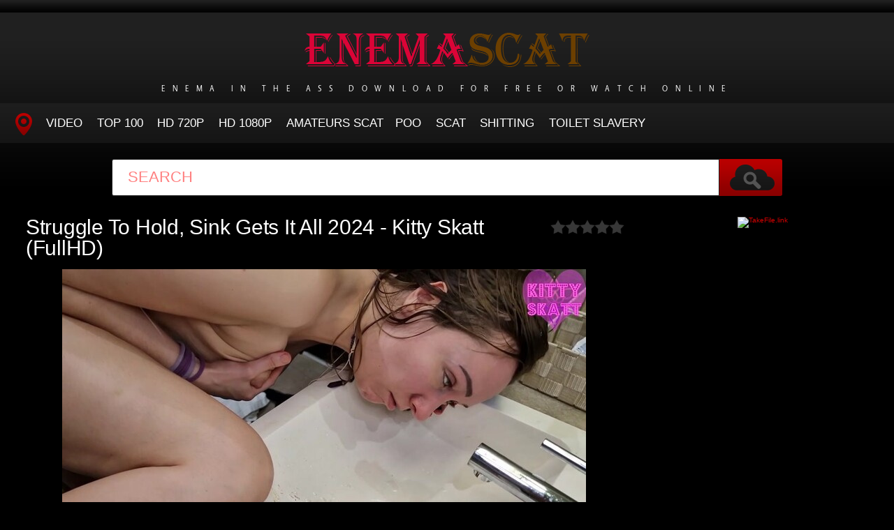

--- FILE ---
content_type: text/html; charset=utf-8
request_url: https://enemascat.net/porn-video-scat/13740-struggle-to-hold-sink-gets-it-all-2024-kitty-skatt-fullhd.html
body_size: 5658
content:
<!DOCTYPE HTML>
<html lang="en">
<head>
    <link rel="shortcut icon" href="/templates/tube-1/images/favicon.png" />
	<meta http-equiv="X-UA-Compatible" content="IE=edge,chrome=1">
	<meta name="viewport" content="width=device-width, initial-scale=1.0, maximum-scale=1.0, user-scalable=no" />
	<meta charset="utf-8">
<title>Online in HD Struggle To Hold, Sink Gets It All 2024 - Kitty Skatt (FullHD)</title>
<meta name="description" content="File: Duration: 00:12:31 Quality: FullHD Format: MPEG-4 Size: 1.06 GB Genres: dirty, scatting jav, faceshitting, scatman, scat masturbation, fart, long shit, men shit, scat fetish, fallos in feces, scat blowjob, poopfetish, porn scat, cruel expression, hard turds, public scat, enema, scatswallow,">
<meta name="keywords" content="dirty, Duration, cruel, Kitty, Struggle, girls, orgies, licking, scatswallow, enema, public, turds, expression, blowjob, poopfetish, Quality, feces, fallos, fetish, masturbation">
<meta name="generator" content="DataLife Engine (http://dle-news.ru)">
<meta property="og:site_name" content="Big Enema In Front Of The Toilet - Watch Porn Scat Online: EnemaScat.net">
<meta property="og:type" content="article">
<meta property="og:title" content="Struggle To Hold, Sink Gets It All 2024 - Kitty Skatt (FullHD)">
<meta property="og:url" content="https://enemascat.net/porn-video-scat/13740-struggle-to-hold-sink-gets-it-all-2024-kitty-skatt-fullhd.html">
<meta name="news_keywords" content="dirty, scatting jav, faceshitting, scatman, scat masturbation, fart, long shit, men shit, scat fetish, fallos in feces, scat blowjob, poopfetish, porn scat, cruel expression, hard turds, public scat, enema, scatswallow, feet licking, dirty scat orgies, sc">
<meta property="og:image" content="https://enemascat.net/uploads/posts/2024-01/1706083143_981_enemascat_net.jpg">
<meta property="og:description" content="File:Duration: 00:12:31Quality: FullHDFormat: MPEG-4Size: 1.06 GBGenres: dirty, scatting jav, faceshitting, scatman, scat masturbation, fart, long shit, men shit, scat fetish, fallos in feces, scat blowjob, poopfetish, porn scat, cruel expression, hard turds, public scat, enema, scatswallow, feet">
<link rel="search" type="application/opensearchdescription+xml" href="https://enemascat.net/index.php?do=opensearch" title="Big Enema In Front Of The Toilet - Watch Porn Scat Online: EnemaScat.net">
<link rel="canonical" href="https://enemascat.net/porn-video-scat/13740-struggle-to-hold-sink-gets-it-all-2024-kitty-skatt-fullhd.html">
<link href="/engine/classes/min/index.php?f=engine/editor/css/default.css&amp;v=fe8e3" rel="stylesheet" type="text/css">
<script src="/engine/classes/min/index.php?g=general&amp;v=fe8e3"></script>
<script src="/engine/classes/min/index.php?f=engine/classes/js/jqueryui.js,engine/classes/js/dle_js.js,engine/classes/masha/masha.js&amp;v=fe8e3" defer></script>
	<link type="text/css" rel="stylesheet" href="/templates/tube-1/css/style.css" />
	<link type="text/css" rel="stylesheet" href="/templates/tube-1/css/engine.css" />
	<!--[if lt IE 9]>
	<script src="/templates/tube-1/js/html5shiv.js"></script>
	<script src="/templates/tube-1/js/respond.min.js"></script>
	<![endif]-->
    <meta content="284713" name="takefilelink">
	<script type="text/javascript" src="/templates/tube-1/js/template.function.min.js"></script>
<script data-padding = "2px 5px" data-align="centre" data-width = "800px" data-height = "60.25%" src = "https://k2s.cc/js/links-to-preview.js" data-content-order="preview,link" data-cfasync="false"> </script>
</head>
<body>
<script>
<!--
var dle_root       = '/';
var dle_admin      = '';
var dle_login_hash = 'f9ef140bfc2454fe15cc119fcc9e0ae2192a8717';
var dle_group      = 5;
var dle_skin       = 'tube-1';
var dle_wysiwyg    = '1';
var quick_wysiwyg  = '0';
var dle_min_search = '4';
var dle_act_lang   = ["Yes", "No", "Enter", "Cancel", "Save", "Delete", "Loading. Please, wait..."];
var menu_short     = 'Quick edit';
var menu_full      = 'Full edit';
var menu_profile   = 'View profile';
var menu_send      = 'Send message';
var menu_uedit     = 'Admin Center';
var dle_info       = 'Information';
var dle_confirm    = 'Confirm';
var dle_prompt     = 'Enter the information';
var dle_req_field  = 'Please fill in all the required fields';
var dle_del_agree  = 'Are you sure you want to delete it? This action cannot be undone';
var dle_spam_agree = 'Are you sure you want to mark the user as a spammer? This will remove all his comments';
var dle_c_title    = 'Send a complaint';
var dle_complaint  = 'Enter the text of your complaint to the Administration:';
var dle_mail       = 'Your e-mail:';
var dle_big_text   = 'Highlighted section of text is too large.';
var dle_orfo_title = 'Enter a comment to the detected error on the page for Administration ';
var dle_p_send     = 'Send';
var dle_p_send_ok  = 'Notification has been sent successfully ';
var dle_save_ok    = 'Changes are saved successfully. Refresh the page?';
var dle_reply_title= 'Reply to the comment';
var dle_tree_comm  = '0';
var dle_del_news   = 'Delete article';
var dle_sub_agree  = 'Do you really want to subscribe to this article’s comments?';
var dle_captcha_type  = '0';
var DLEPlayerLang     = {prev: 'Previous',next: 'Next',play: 'Play',pause: 'Pause',mute: 'Mute', unmute: 'Unmute', settings: 'Settings', enterFullscreen: 'Enable full screen mode', exitFullscreen: 'Disable full screen mode', speed: 'Speed', normal: 'Normal', quality: 'Quality', pip: 'PiP mode'};
var allow_dle_delete_news   = false;
var dle_search_delay   = false;
var dle_search_value   = '';
jQuery(function($){
FastSearch();
});
//-->
</script>
<header class="header">
	<h1><a href="/" title="Women Insert An Enema in the Ass and Start To Shit Wildly"><img src="/templates/tube-1/images/logo.png" alt="Site name" /> <em>Enema in The Ass Download For Free Or Watch Online</em></a></h1>
	
	<nav class="affixed">
		<button id="menuToggle" class="collapseButton" type="button" data-toggle="collapse" data-target="#nav" aria-expanded="false" aria-controls="nav"><img src="/templates/tube-1/images/icon-menu.png" alt="Menu" /> <span>Menu</span></button>
		<ul id="nav" class="collapse">
			<li><a href="/" class="navHome"><img src="/templates/tube-1/images/icon-current.png" alt="Main"><span>MAIN</span></a></li>
			<li><a href="porn-video-scat">Video</a></li>
            <li><a href="/top100.html">TOP 100</a></li>
		    <li><a href="/tags/HD/" title="Teen Video Porn In HD 720p">HD 720p</a></li>   
            <li><a href="/tags/FullHD/" title="Teenagers Video Porn In FullHD 1080p">HD 1080p</a></li>
            <li><a href="/tags/amateurs%20scat/" title="Amateurs Scat">Amateurs Scat</a>
            <li><a href="/tags/Poo/" title="Poo">Poo</a></li>
            <li><a href="/tags/Scat/" title="Scat">Scat</a></li>
            <li><a href="/tags/Shitting/" title="Shitting">Shitting</a></li>
            <li><a href="/tags/Toilet%20Slavery/" title="Toilet Slavery">Toilet Slavery</a></li>
          </ul>
	</nav>	
</header>
<!-- /header -->

<div class="search">
	<form method="post" action="">
		<input type="hidden" name="do" value="search" />
		<input type="hidden" name="subaction" value="search" />
		<input class="searchbox" type="text" value="" placeholder="Search" id="story" name="story" />
		<input type="submit" value="" />
	</form>
</div>
<!-- /search -->

<section class="content">
    
		


		
			
        
			
		
			
		<div id='dle-content'><div class="player-left">
<span class="frating ratingStars"><div id='ratig-layer-13740'>
	<div class="rating">
		<ul class="unit-rating">
		<li class="current-rating" style="width:0%;">0</li>
		<li><a href="#" title="Useless" class="r1-unit" onclick="doRate('1', '13740'); return false;">1</a></li>
		<li><a href="#" title="Poor" class="r2-unit" onclick="doRate('2', '13740'); return false;">2</a></li>
		<li><a href="#" title="Fair" class="r3-unit" onclick="doRate('3', '13740'); return false;">3</a></li>
		<li><a href="#" title="Good" class="r4-unit" onclick="doRate('4', '13740'); return false;">4</a></li>
		<li><a href="#" title="Excellent" class="r5-unit" onclick="doRate('5', '13740'); return false;">5</a></li>
		</ul>
	</div>
</div></span>
	<div class="playerWrapper">
		<h1 class="player-title">Struggle To Hold, Sink Gets It All 2024 - Kitty Skatt (FullHD)</h1>
		
		<div class="playerInfo player-sleft">
			
			<span><div style="text-align:center;"><!--dle_image_begin:https://enemascat.net/uploads/posts/2024-01/1706083143_981_enemascat_net.jpg|--><img src="/uploads/posts/2024-01/1706083143_981_enemascat_net.jpg" style="max-width:100%;" alt="Struggle To Hold, Sink Gets It All 2024 - Kitty Skatt (FullHD)"><!--dle_image_end--></div><br><br><div style="text-align:center;"><!--dle_image_begin:https://enemascat.net/uploads/posts/2024-01/1706083195_1421_enemascat_net.jpg|--><img src="/uploads/posts/2024-01/1706083195_1421_enemascat_net.jpg" style="max-width:100%;" alt=""><!--dle_image_end--></div><br><br><b><u>File:</u></b><br><b>Duration:</b> 00:12:31<br><b>Quality:</b> FullHD<br><b>Format:</b> MPEG-4<br><b>Size:</b> 1.06 GB<br><br><b>Genres:</b> dirty, scatting jav, faceshitting, scatman, scat masturbation, fart, long shit, men shit, scat fetish, fallos in feces, scat blowjob, poopfetish, porn scat, cruel expression, hard turds, public scat, enema, scatswallow, feet licking, dirty scat orgies, scat girls<br><b>Year:</b> 2024<br><br><b>Name Porn:</b> Struggle To Hold, Sink Gets It All - Kitty Skatt<br><br><div style="text-align:center;"><a href="https://shitting.takefile.link/ng77ty091325" target="_blank" rel="noopener external noreferrer"><!--dle_image_begin:https://enemascat.net/templates/tube-1/images/download1.jpg|--><img src="/templates/tube-1/images/download1.jpg" style="max-width:100%;" alt=""><!--dle_image_end--></a></div></span>
		</div>
		<div class="playerInfo player-sright">
			<h3>Information</h3>
			<ul>
				<li>Added: 24-01-2024</li>
				<li class="categories">Category: <a href="https://enemascat.net/porn-video-scat/">Porn Scat</a></li>
                                <div class="f-tags">Tags: <a href="https://enemascat.net/tags/dirty/">dirty</a>, <a href="https://enemascat.net/tags/scatting%20jav/">scatting jav</a>, <a href="https://enemascat.net/tags/faceshitting/">faceshitting</a>, <a href="https://enemascat.net/tags/scatman/">scatman</a>, <a href="https://enemascat.net/tags/scat%20masturbation/">scat masturbation</a>, <a href="https://enemascat.net/tags/fart/">fart</a>, <a href="https://enemascat.net/tags/long%20shit/">long shit</a>, <a href="https://enemascat.net/tags/men%20shit/">men shit</a>, <a href="https://enemascat.net/tags/scat%20fetish/">scat fetish</a>, <a href="https://enemascat.net/tags/fallos%20in%20feces/">fallos in feces</a>, <a href="https://enemascat.net/tags/scat%20blowjob/">scat blowjob</a>, <a href="https://enemascat.net/tags/poopfetish/">poopfetish</a>, <a href="https://enemascat.net/tags/porn%20scat/">porn scat</a>, <a href="https://enemascat.net/tags/cruel%20expression/">cruel expression</a>, <a href="https://enemascat.net/tags/hard%20turds/">hard turds</a>, <a href="https://enemascat.net/tags/public%20scat/">public scat</a>, <a href="https://enemascat.net/tags/enema/">enema</a>, <a href="https://enemascat.net/tags/scatswallow/">scatswallow</a>, <a href="https://enemascat.net/tags/feet%20licking/">feet licking</a>, <a href="https://enemascat.net/tags/dirty%20scat%20orgies/">dirty scat orgies</a>, <a href="https://enemascat.net/tags/sc/">sc</a></div>	
			</ul>
		</div>
	</div>
      
</div>
<center><a href="https://shitting.takefile.link/premium284713.html" target="_blank"><img src="https://takefile.link/promo/takefile300250.gif" alt="TakeFile.link" /></a></center>
		
<h2 class="cl">Related Videos</h2>
<ul class="block"><div class="blockItem blockItemBox">
	<a href="https://enemascat.net/porn-video-scat/13064-shitty-kitty-2023-sophia-sprinkle-fullhd.html" title="Shitty Kitty 2023 - Sophia Sprinkle (FullHD)">
		<span class="thumb">
			<img class="lazy" src="/templates/tube-1/images/thumb_loading.gif" data-src="/uploads/posts/2023-03/1679731268_5281_enemascat_net.jpg" alt="Shitty Kitty 2023 - Sophia Sprinkle (FullHD)" />
		</span>
		<strong class="itemLength"></strong>
		<span class="details">					
			<em title="Shitty Kitty 2023 - Sophia Sprinkle (FullHD)">Shitty Kitty 2023 - Sophia Sprinkle (FullHD)</em>
			<small>Porn Scat</small>
		</span>
		<img src="/templates/tube-1/images/play.gif" class="noborder" />
	</a>
</div><div class="blockItem blockItemBox">
	<a href="https://enemascat.net/porn-video-scat/13710-eating-and-swallowing-poop-2023-kellypink18-fullhd.html" title="Eating And Swallowing Poop 2023 - Kellypink18 (FullHD)">
		<span class="thumb">
			<img class="lazy" src="/templates/tube-1/images/thumb_loading.gif" data-src="/uploads/posts/2024-01/1704265682_6111_enemascat_net.jpg" alt="Eating And Swallowing Poop 2023 - Kellypink18 (FullHD)" />
		</span>
		<strong class="itemLength"></strong>
		<span class="details">					
			<em title="Eating And Swallowing Poop 2023 - Kellypink18 (FullHD)">Eating And Swallowing Poop 2023 - Kellypink18 (FullHD)</em>
			<small>Porn Scat</small>
		</span>
		<img src="/templates/tube-1/images/play.gif" class="noborder" />
	</a>
</div><div class="blockItem blockItemBox">
	<a href="https://enemascat.net/porn-video-scat/13291-not-ordinary-gelato-2023-dirtybetty-fullhd.html" title="Not Ordinary Gelato 2023 - DirtyBetty (FullHD)">
		<span class="thumb">
			<img class="lazy" src="/templates/tube-1/images/thumb_loading.gif" data-src="/uploads/posts/2023-06/1686215027_3061_enemascat_net.jpg" alt="Not Ordinary Gelato 2023 - DirtyBetty (FullHD)" />
		</span>
		<strong class="itemLength"></strong>
		<span class="details">					
			<em title="Not Ordinary Gelato 2023 - DirtyBetty (FullHD)">Not Ordinary Gelato 2023 - DirtyBetty (FullHD)</em>
			<small>Porn Scat</small>
		</span>
		<img src="/templates/tube-1/images/play.gif" class="noborder" />
	</a>
</div><div class="blockItem blockItemBox">
	<a href="https://enemascat.net/porn-video-scat/12865-scat-sex-with-dirty-2022-fullhd.html" title="Scat sex with dirty 2022 (FullHD)">
		<span class="thumb">
			<img class="lazy" src="/templates/tube-1/images/thumb_loading.gif" data-src="/uploads/posts/2023-01/1673864962_2451_enemascat_net.jpg" alt="Scat sex with dirty 2022 (FullHD)" />
		</span>
		<strong class="itemLength"></strong>
		<span class="details">					
			<em title="Scat sex with dirty 2022 (FullHD)">Scat sex with dirty 2022 (FullHD)</em>
			<small>Porn Scat</small>
		</span>
		<img src="/templates/tube-1/images/play.gif" class="noborder" />
	</a>
</div><div class="blockItem blockItemBox">
	<a href="https://enemascat.net/porn-video-scat/13318-filthyskye-2023-fullhd.html" title="FilthySkye 2023 (FullHD)">
		<span class="thumb">
			<img class="lazy" src="/templates/tube-1/images/thumb_loading.gif" data-src="/uploads/posts/2023-06/1687422811_9651_enemascat_net.jpg" alt="FilthySkye 2023 (FullHD)" />
		</span>
		<strong class="itemLength"></strong>
		<span class="details">					
			<em title="FilthySkye 2023 (FullHD)">FilthySkye 2023 (FullHD)</em>
			<small>Porn Scat</small>
		</span>
		<img src="/templates/tube-1/images/play.gif" class="noborder" />
	</a>
</div><div class="blockItem blockItemBox">
	<a href="https://enemascat.net/porn-video-scat/12985-very-dirty-dildo-2023-ainarax-fullhd.html" title="Very dirty dildo 2023 - AinaraX (FullHD)">
		<span class="thumb">
			<img class="lazy" src="/templates/tube-1/images/thumb_loading.gif" data-src="/uploads/posts/2023-02/1677316996_8691_enemascat_net.jpg" alt="Very dirty dildo 2023 - AinaraX (FullHD)" />
		</span>
		<strong class="itemLength"></strong>
		<span class="details">					
			<em title="Very dirty dildo 2023 - AinaraX (FullHD)">Very dirty dildo 2023 - AinaraX (FullHD)</em>
			<small>Porn Scat</small>
		</span>
		<img src="/templates/tube-1/images/play.gif" class="noborder" />
	</a>
</div><div class="blockItem blockItemBox">
	<a href="https://enemascat.net/porn-video-scat/13015-playing-in-my-dirty-ass-2023-foxness-fullhd.html" title="Playing in my dirty ass  2023 - Foxness (FullHD)">
		<span class="thumb">
			<img class="lazy" src="/templates/tube-1/images/thumb_loading.gif" data-src="/uploads/posts/2023-03/1678269873_7681_enemascat_net.jpg" alt="Playing in my dirty ass  2023 - Foxness (FullHD)" />
		</span>
		<strong class="itemLength"></strong>
		<span class="details">					
			<em title="Playing in my dirty ass  2023 - Foxness (FullHD)">Playing in my dirty ass  2023 - Foxness (FullHD)</em>
			<small>Porn Scat</small>
		</span>
		<img src="/templates/tube-1/images/play.gif" class="noborder" />
	</a>
</div><div class="blockItem blockItemBox">
	<a href="https://enemascat.net/porn-video-scat/12925-scat-porn-2023-siswet-fullhd.html" title="Scat Porn 2023 - Siswet (FullHD)">
		<span class="thumb">
			<img class="lazy" src="/templates/tube-1/images/thumb_loading.gif" data-src="/uploads/posts/2023-02/1675489779_3611_enemascat_net.jpg" alt="Scat Porn 2023 - Siswet (FullHD)" />
		</span>
		<strong class="itemLength"></strong>
		<span class="details">					
			<em title="Scat Porn 2023 - Siswet (FullHD)">Scat Porn 2023 - Siswet (FullHD)</em>
			<small>Porn Scat</small>
		</span>
		<img src="/templates/tube-1/images/play.gif" class="noborder" />
	</a>
</div><div class="blockItem blockItemBox">
	<a href="https://enemascat.net/porn-video-scat/13081-mud-geysers-in-your-bedroom-2023-dirtybetty-fullhd.html" title="Mud geysers in your bedroom 2023 - DirtyBetty (FullHD)">
		<span class="thumb">
			<img class="lazy" src="/templates/tube-1/images/thumb_loading.gif" data-src="/uploads/posts/2023-03/1680078830_3281_enemascat_net.jpg" alt="Mud geysers in your bedroom 2023 - DirtyBetty (FullHD)" />
		</span>
		<strong class="itemLength"></strong>
		<span class="details">					
			<em title="Mud geysers in your bedroom 2023 - DirtyBetty (FullHD)">Mud geysers in your bedroom 2023 - DirtyBetty (FullHD)</em>
			<small>Porn Scat</small>
		</span>
		<img src="/templates/tube-1/images/play.gif" class="noborder" />
	</a>
</div><div class="blockItem blockItemBox">
	<a href="https://enemascat.net/porn-video-scat/13130-bread-and-butter-2023-amethyst-fullhd.html" title="Bread and butter 2023 - Amethyst (FullHD)">
		<span class="thumb">
			<img class="lazy" src="/templates/tube-1/images/thumb_loading.gif" data-src="/uploads/posts/2023-04/1681031549_1501_enemascat_net.jpg" alt="Bread and butter 2023 - Amethyst (FullHD)" />
		</span>
		<strong class="itemLength"></strong>
		<span class="details">					
			<em title="Bread and butter 2023 - Amethyst (FullHD)">Bread and butter 2023 - Amethyst (FullHD)</em>
			<small>Porn Scat</small>
		</span>
		<img src="/templates/tube-1/images/play.gif" class="noborder" />
	</a>
</div><div class="blockItem blockItemBox">
	<a href="https://enemascat.net/porn-video-scat/13392-chocolate-butterfly-2023-filthjapanesegirl-fullhd.html" title="Chocolate Butterfly 2023 - FilthJapaneseGirl  (FullHD)">
		<span class="thumb">
			<img class="lazy" src="/templates/tube-1/images/thumb_loading.gif" data-src="/uploads/posts/2023-07/1689868043_1301_enemascat_net.jpg" alt="Chocolate Butterfly 2023 - FilthJapaneseGirl  (FullHD)" />
		</span>
		<strong class="itemLength"></strong>
		<span class="details">					
			<em title="Chocolate Butterfly 2023 - FilthJapaneseGirl  (FullHD)">Chocolate Butterfly 2023 - FilthJapaneseGirl  (FullHD)</em>
			<small>Porn Scat</small>
		</span>
		<img src="/templates/tube-1/images/play.gif" class="noborder" />
	</a>
</div><div class="blockItem blockItemBox">
	<a href="https://enemascat.net/porn-video-scat/12585-we-wet-the-pantimedias-with-urine-2022-scarlett-fullhd.html" title="We wet the pantimedias with urine 2022 - Scarlett (FullHD)">
		<span class="thumb">
			<img class="lazy" src="/templates/tube-1/images/thumb_loading.gif" data-src="/uploads/posts/2022-09/1663053267_6321_enemascat_net.jpg" alt="We wet the pantimedias with urine 2022 - Scarlett (FullHD)" />
		</span>
		<strong class="itemLength"></strong>
		<span class="details">					
			<em title="We wet the pantimedias with urine 2022 - Scarlett (FullHD)">We wet the pantimedias with urine 2022 - Scarlett (FullHD)</em>
			<small>Porn Scat</small>
		</span>
		<img src="/templates/tube-1/images/play.gif" class="noborder" />
	</a>
</div></ul>
</div>
		
			
		
    
    <!-- /left -->

    
</section>




<footer class="footer">
	
	
	<p>
	 <strong><a href="/">Home EnemaScat</a> Watch Online Porn Scat - <a href="/">EnemaScat.net</a></strong>
	</p>

</footer>


<div class="modal fade" id="login" tabindex="-1" role="dialog" aria-hidden="true" aria-labelledby="loginLink">
	<div class="modal-dialog">
		<div class="modal-content cf">
			<a href="#" class="modalClose" data-dismiss="modal" aria-label="Close"><img src="/templates/tube-1/images/icon-close.png" alt="Close icon" /></a>
			<div class="modal-body">
				<h3>Log in to the site</h3>
				<form method="post" id="formLogin" class="forms cf">
				    <div class="login-soc">
			            <a href="" class="login-soc1" target="_blank"></a>
			            <a href="" class="login-soc2" target="_blank"></a>
			            <a href="" class="login-soc3" target="_blank"></a>
			            <a href="" class="login-soc4" target="_blank"></a>
			            <a href="" class="login-soc5" target="_blank"></a>
			            <a href="" class="login-soc6" target="_blank"></a>
			            <div style="clear: both;"></div>
		            </div>
					<p>
						<label for="formUsernameLogin">Login</label>
						<input class="jAutofocus" name="login_name" id="login_name" type="text" value="" />
					</p>
					<p>
						<label for="formPassword">Password</label>
						<input id="formPassword" type="password" name="login_password" id="login_password" value="" />
					</p>
					<p><a class="blockRight" href="https://enemascat.net/index.php?do=lostpassword" style="font-size: 1.2em;">Forgot your password?</a></p>
					<p>
						<input class="btn btnSubmit blockRight" type="submit" onclick="submit();" id="buttonSubmitLogin" value="Enter" />
					</p>
                    <input name="login" type="hidden" id="login" value="submit">
				</form>
			</div>
		</div>
	</div>																																																																																																																																																					
</div>

<!--LiveInternet counter--><a href="https://www.liveinternet.ru/click"
target="_blank"><img id="licnt1518" width="0" height="0" style="border:0" 
title="LiveInternet"
src="[data-uri]"
alt=""/></a><script>(function(d,s){d.getElementById("licnt1518").src=
"https://counter.yadro.ru/hit?t50.6;r"+escape(d.referrer)+
((typeof(s)=="undefined")?"":";s"+s.width+"*"+s.height+"*"+
(s.colorDepth?s.colorDepth:s.pixelDepth))+";u"+escape(d.URL)+
";h"+escape(d.title.substring(0,150))+";"+Math.random()})
(document,screen)</script><!--/LiveInternet-->
<script defer src="https://static.cloudflareinsights.com/beacon.min.js/vcd15cbe7772f49c399c6a5babf22c1241717689176015" integrity="sha512-ZpsOmlRQV6y907TI0dKBHq9Md29nnaEIPlkf84rnaERnq6zvWvPUqr2ft8M1aS28oN72PdrCzSjY4U6VaAw1EQ==" data-cf-beacon='{"version":"2024.11.0","token":"9b43fb38a5d448b5b0a7dad31a1201f8","r":1,"server_timing":{"name":{"cfCacheStatus":true,"cfEdge":true,"cfExtPri":true,"cfL4":true,"cfOrigin":true,"cfSpeedBrain":true},"location_startswith":null}}' crossorigin="anonymous"></script>
</body>
</html>
<!-- DataLife Engine Copyright SoftNews Media Group (http://dle-news.ru) -->
